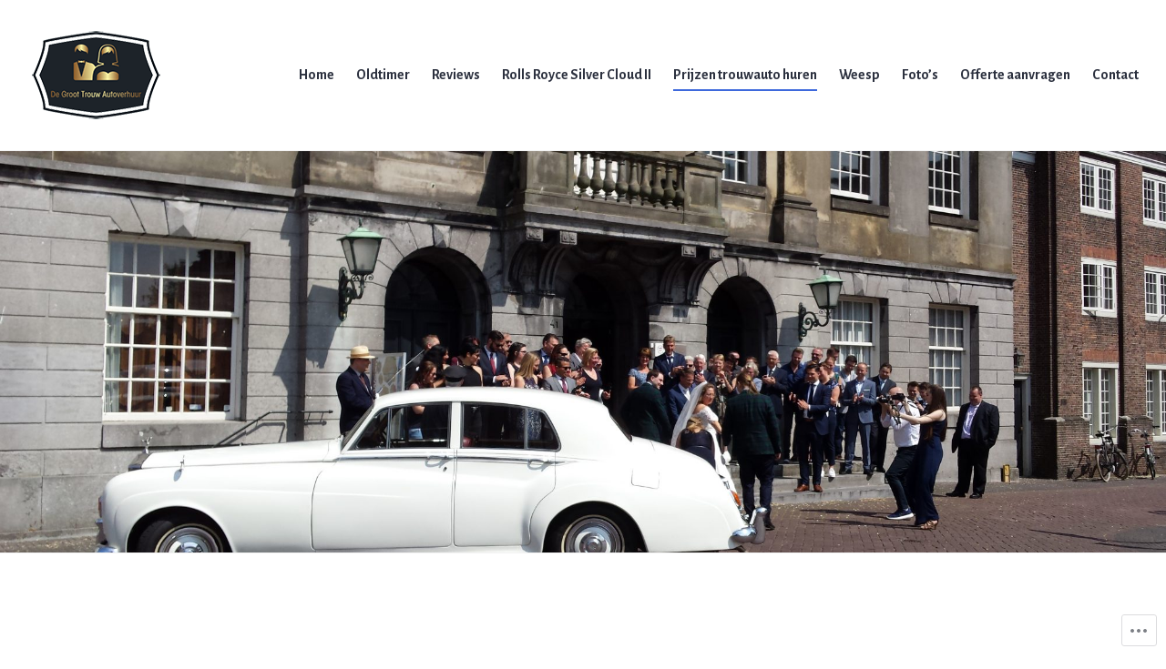

--- FILE ---
content_type: text/html; charset=UTF-8
request_url: https://degroottrouwautoverhuur.com/rolls-royce-trouwauto-huren-prijzen/
body_size: 18918
content:
<!DOCTYPE html>
<html lang="nl">
<head>
<meta charset="UTF-8">
<meta name="viewport" content="width=device-width, initial-scale=1">
<link rel="profile" href="http://gmpg.org/xfn/11">
<link rel="pingback" href="https://degroottrouwautoverhuur.com/xmlrpc.php">

<title>Prijzen trouwauto huren &#8211; de Groot Trouwauto verhuur</title>
<script type="text/javascript">
  WebFontConfig = {"google":{"families":["Ubuntu:r:latin,latin-ext","Alegreya+Sans:r,i,b,bi:latin,latin-ext"]},"api_url":"https:\/\/fonts-api.wp.com\/css"};
  (function() {
    var wf = document.createElement('script');
    wf.src = '/wp-content/plugins/custom-fonts/js/webfont.js';
    wf.type = 'text/javascript';
    wf.async = 'true';
    var s = document.getElementsByTagName('script')[0];
    s.parentNode.insertBefore(wf, s);
	})();
</script><style id="jetpack-custom-fonts-css">.wf-active body, .wf-active button, .wf-active input, .wf-active select, .wf-active textarea{font-family:"Alegreya Sans",sans-serif}.wf-active .author-title{font-family:"Alegreya Sans",sans-serif}.wf-active .comment-reply-title small{font-family:"Alegreya Sans",sans-serif}.wf-active .site-title, .wf-active h1, .wf-active h2:not(.author-title), .wf-active h3, .wf-active h4, .wf-active h5, .wf-active h6{font-family:"Ubuntu",sans-serif;font-weight:400;font-style:normal}.wf-active .entry-title, .wf-active .post-type-archive-jetpack-testimonial .page-title, .wf-active h1{font-size:28px;font-size:1.75rem;font-style:normal;font-weight:400}.wf-active .comment-reply-title, .wf-active .comments-title, .wf-active h2:not(.author-title){font-size:22.4px;font-size:1.4rem;font-style:normal;font-weight:400}.wf-active .page-title, .wf-active .widget-title, .wf-active .widgettitle, .wf-active h3{font-size:17.5px;font-size:1.09375rem;font-style:normal;font-weight:400}.wf-active .site-title, .wf-active h4{font-size:14px;font-size:0.875rem;font-style:normal;font-weight:400}.wf-active h5{font-size:11.2px;font-size:0.7rem;font-style:normal;font-weight:400}.wf-active h6{font-size:9.1px;font-size:0.56875rem;font-style:normal;font-weight:400}.wf-active .post-navigation .post-title{font-family:"Ubuntu",sans-serif;font-size:17.5px;font-size:1.09375rem;font-weight:400;font-style:normal}.wf-active .author-name{font-family:"Ubuntu",sans-serif;font-size:17.5px;font-size:1.09375rem;font-weight:400;font-style:normal}.wf-active .no-comments{font-family:"Ubuntu",sans-serif;font-size:22.4px;font-size:1.4rem;font-weight:400;font-style:normal}@media screen and (min-width: 768px){.wf-active .entry-title, .wf-active .post-type-archive-jetpack-testimonial .page-title, .wf-active h1{font-size:34.3px;font-size:2.14375rem;font-style:normal;font-weight:400}}@media screen and (min-width: 768px){.wf-active .widget-small h1{font-size:28px;font-size:1.75rem;font-style:normal;font-weight:400}}@media screen and (min-width: 768px){.wf-active .comment-reply-title, .wf-active .comments-title, .wf-active h2:not(.author-title){font-size:28px;font-size:1.75rem;font-style:normal;font-weight:400}}@media screen and (min-width: 768px){.wf-active .widget-small h2{font-size:22.4px;font-size:1.4rem;font-style:normal;font-weight:400}}@media screen and (min-width: 768px){.wf-active .page-title, .wf-active .widgettitle, .wf-active .widget-title, .wf-active h3{font-size:22.4px;font-size:1.4rem;font-style:normal;font-weight:400}}@media screen and (min-width: 768px){.wf-active .widget-small h3, .wf-active .widget-small .widgettitle, .wf-active .widget-small .widget-title{font-size:17.5px;font-size:1.09375rem;font-style:normal;font-weight:400}}@media screen and (min-width: 768px){.wf-active .site-title, .wf-active h4{font-size:17.5px;font-size:1.09375rem;font-style:normal;font-weight:400}}@media screen and (min-width: 768px){.wf-active .widget-small h4{font-size:14px;font-size:0.875rem;font-style:normal;font-weight:400}}@media screen and (min-width: 768px){.wf-active h5{font-size:14px;font-size:0.875rem;font-style:normal;font-weight:400}}@media screen and (min-width: 768px){.wf-active .widget-small h5{font-size:11.2px;font-size:0.7rem;font-style:normal;font-weight:400}}@media screen and (min-width: 768px){.wf-active h6{font-size:11.2px;font-size:0.7rem;font-style:normal;font-weight:400}}@media screen and (min-width: 768px){.wf-active .widget-small h6{font-size:9.1px;font-size:0.56875rem;font-style:normal;font-weight:400}}@media screen and (min-width: 768px){.wf-active .post-navigation .post-title{font-size:22.4px;font-size:1.4rem;font-style:normal;font-weight:400}}@media screen and (min-width: 768px){.wf-active .no-comments{font-size:28px;font-size:1.75rem;font-style:normal;font-weight:400}}.wf-active #comments #respond h3{font-size:22.4px;font-size:1.4rem;font-style:normal;font-weight:400}.wf-active .aboutme_widget #am_name{font-size:17.5px;font-size:1.09375rem;font-style:normal;font-weight:400}.wf-active .aboutme_widget #am_headline{font-size:14px;font-size:0.875rem;font-style:normal;font-weight:400}@media screen and (min-width: 768px){.wf-active #comments #respond h3{font-size:28px;font-size:1.75rem;font-style:normal;font-weight:400}}@media screen and (min-width: 768px){.wf-active .aboutme_widget #am_name{font-size:22.4px;font-size:1.4rem;font-style:normal;font-weight:400}}@media screen and (min-width: 768px){.wf-active .widget-small.aboutme_widget #am_name{font-size:17.5px;font-size:1.09375rem;font-style:normal;font-weight:400}}@media screen and (min-width: 768px){.wf-active .aboutme_widget #am_headline{font-size:17.5px;font-size:1.09375rem;font-style:normal;font-weight:400}}@media screen and (min-width: 768px){.wf-active .widget-small.aboutme_widget #am_headline{font-size:14px;font-size:0.875rem;font-style:normal;font-weight:400}}</style>
<meta name='robots' content='max-image-preview:large' />

<!-- Async WordPress.com Remote Login -->
<script id="wpcom_remote_login_js">
var wpcom_remote_login_extra_auth = '';
function wpcom_remote_login_remove_dom_node_id( element_id ) {
	var dom_node = document.getElementById( element_id );
	if ( dom_node ) { dom_node.parentNode.removeChild( dom_node ); }
}
function wpcom_remote_login_remove_dom_node_classes( class_name ) {
	var dom_nodes = document.querySelectorAll( '.' + class_name );
	for ( var i = 0; i < dom_nodes.length; i++ ) {
		dom_nodes[ i ].parentNode.removeChild( dom_nodes[ i ] );
	}
}
function wpcom_remote_login_final_cleanup() {
	wpcom_remote_login_remove_dom_node_classes( "wpcom_remote_login_msg" );
	wpcom_remote_login_remove_dom_node_id( "wpcom_remote_login_key" );
	wpcom_remote_login_remove_dom_node_id( "wpcom_remote_login_validate" );
	wpcom_remote_login_remove_dom_node_id( "wpcom_remote_login_js" );
	wpcom_remote_login_remove_dom_node_id( "wpcom_request_access_iframe" );
	wpcom_remote_login_remove_dom_node_id( "wpcom_request_access_styles" );
}

// Watch for messages back from the remote login
window.addEventListener( "message", function( e ) {
	if ( e.origin === "https://r-login.wordpress.com" ) {
		var data = {};
		try {
			data = JSON.parse( e.data );
		} catch( e ) {
			wpcom_remote_login_final_cleanup();
			return;
		}

		if ( data.msg === 'LOGIN' ) {
			// Clean up the login check iframe
			wpcom_remote_login_remove_dom_node_id( "wpcom_remote_login_key" );

			var id_regex = new RegExp( /^[0-9]+$/ );
			var token_regex = new RegExp( /^.*|.*|.*$/ );
			if (
				token_regex.test( data.token )
				&& id_regex.test( data.wpcomid )
			) {
				// We have everything we need to ask for a login
				var script = document.createElement( "script" );
				script.setAttribute( "id", "wpcom_remote_login_validate" );
				script.src = '/remote-login.php?wpcom_remote_login=validate'
					+ '&wpcomid=' + data.wpcomid
					+ '&token=' + encodeURIComponent( data.token )
					+ '&host=' + window.location.protocol
					+ '//' + window.location.hostname
					+ '&postid=34'
					+ '&is_singular=';
				document.body.appendChild( script );
			}

			return;
		}

		// Safari ITP, not logged in, so redirect
		if ( data.msg === 'LOGIN-REDIRECT' ) {
			window.location = 'https://wordpress.com/log-in?redirect_to=' + window.location.href;
			return;
		}

		// Safari ITP, storage access failed, remove the request
		if ( data.msg === 'LOGIN-REMOVE' ) {
			var css_zap = 'html { -webkit-transition: margin-top 1s; transition: margin-top 1s; } /* 9001 */ html { margin-top: 0 !important; } * html body { margin-top: 0 !important; } @media screen and ( max-width: 782px ) { html { margin-top: 0 !important; } * html body { margin-top: 0 !important; } }';
			var style_zap = document.createElement( 'style' );
			style_zap.type = 'text/css';
			style_zap.appendChild( document.createTextNode( css_zap ) );
			document.body.appendChild( style_zap );

			var e = document.getElementById( 'wpcom_request_access_iframe' );
			e.parentNode.removeChild( e );

			document.cookie = 'wordpress_com_login_access=denied; path=/; max-age=31536000';

			return;
		}

		// Safari ITP
		if ( data.msg === 'REQUEST_ACCESS' ) {
			console.log( 'request access: safari' );

			// Check ITP iframe enable/disable knob
			if ( wpcom_remote_login_extra_auth !== 'safari_itp_iframe' ) {
				return;
			}

			// If we are in a "private window" there is no ITP.
			var private_window = false;
			try {
				var opendb = window.openDatabase( null, null, null, null );
			} catch( e ) {
				private_window = true;
			}

			if ( private_window ) {
				console.log( 'private window' );
				return;
			}

			var iframe = document.createElement( 'iframe' );
			iframe.id = 'wpcom_request_access_iframe';
			iframe.setAttribute( 'scrolling', 'no' );
			iframe.setAttribute( 'sandbox', 'allow-storage-access-by-user-activation allow-scripts allow-same-origin allow-top-navigation-by-user-activation' );
			iframe.src = 'https://r-login.wordpress.com/remote-login.php?wpcom_remote_login=request_access&origin=' + encodeURIComponent( data.origin ) + '&wpcomid=' + encodeURIComponent( data.wpcomid );

			var css = 'html { -webkit-transition: margin-top 1s; transition: margin-top 1s; } /* 9001 */ html { margin-top: 46px !important; } * html body { margin-top: 46px !important; } @media screen and ( max-width: 660px ) { html { margin-top: 71px !important; } * html body { margin-top: 71px !important; } #wpcom_request_access_iframe { display: block; height: 71px !important; } } #wpcom_request_access_iframe { border: 0px; height: 46px; position: fixed; top: 0; left: 0; width: 100%; min-width: 100%; z-index: 99999; background: #23282d; } ';

			var style = document.createElement( 'style' );
			style.type = 'text/css';
			style.id = 'wpcom_request_access_styles';
			style.appendChild( document.createTextNode( css ) );
			document.body.appendChild( style );

			document.body.appendChild( iframe );
		}

		if ( data.msg === 'DONE' ) {
			wpcom_remote_login_final_cleanup();
		}
	}
}, false );

// Inject the remote login iframe after the page has had a chance to load
// more critical resources
window.addEventListener( "DOMContentLoaded", function( e ) {
	var iframe = document.createElement( "iframe" );
	iframe.style.display = "none";
	iframe.setAttribute( "scrolling", "no" );
	iframe.setAttribute( "id", "wpcom_remote_login_key" );
	iframe.src = "https://r-login.wordpress.com/remote-login.php"
		+ "?wpcom_remote_login=key"
		+ "&origin=aHR0cHM6Ly9kZWdyb290dHJvdXdhdXRvdmVyaHV1ci5jb20%3D"
		+ "&wpcomid=124116254"
		+ "&time=" + Math.floor( Date.now() / 1000 );
	document.body.appendChild( iframe );
}, false );
</script>
<link rel='dns-prefetch' href='//s0.wp.com' />
<link rel='dns-prefetch' href='//wordpress.com' />
<link rel='dns-prefetch' href='//fonts-api.wp.com' />
<link rel="alternate" type="application/rss+xml" title="de Groot Trouwauto verhuur &raquo; Feed" href="https://degroottrouwautoverhuur.com/feed/" />
<link rel="alternate" type="application/rss+xml" title="de Groot Trouwauto verhuur &raquo; Reactiesfeed" href="https://degroottrouwautoverhuur.com/comments/feed/" />
	<script type="text/javascript">
		/* <![CDATA[ */
		function addLoadEvent(func) {
			var oldonload = window.onload;
			if (typeof window.onload != 'function') {
				window.onload = func;
			} else {
				window.onload = function () {
					oldonload();
					func();
				}
			}
		}
		/* ]]> */
	</script>
	<link crossorigin='anonymous' rel='stylesheet' id='all-css-0-1' href='/wp-content/mu-plugins/likes/jetpack-likes.css?m=1743883414i&cssminify=yes' type='text/css' media='all' />
<style id='wp-emoji-styles-inline-css'>

	img.wp-smiley, img.emoji {
		display: inline !important;
		border: none !important;
		box-shadow: none !important;
		height: 1em !important;
		width: 1em !important;
		margin: 0 0.07em !important;
		vertical-align: -0.1em !important;
		background: none !important;
		padding: 0 !important;
	}
/*# sourceURL=wp-emoji-styles-inline-css */
</style>
<link crossorigin='anonymous' rel='stylesheet' id='all-css-2-1' href='/wp-content/plugins/gutenberg-core/v22.2.0/build/styles/block-library/style.css?m=1764855221i&cssminify=yes' type='text/css' media='all' />
<style id='wp-block-library-inline-css'>
.has-text-align-justify {
	text-align:justify;
}
.has-text-align-justify{text-align:justify;}

/*# sourceURL=wp-block-library-inline-css */
</style><style id='wp-block-paragraph-inline-css'>
.is-small-text{font-size:.875em}.is-regular-text{font-size:1em}.is-large-text{font-size:2.25em}.is-larger-text{font-size:3em}.has-drop-cap:not(:focus):first-letter{float:left;font-size:8.4em;font-style:normal;font-weight:100;line-height:.68;margin:.05em .1em 0 0;text-transform:uppercase}body.rtl .has-drop-cap:not(:focus):first-letter{float:none;margin-left:.1em}p.has-drop-cap.has-background{overflow:hidden}:root :where(p.has-background){padding:1.25em 2.375em}:where(p.has-text-color:not(.has-link-color)) a{color:inherit}p.has-text-align-left[style*="writing-mode:vertical-lr"],p.has-text-align-right[style*="writing-mode:vertical-rl"]{rotate:180deg}
/*# sourceURL=/wp-content/plugins/gutenberg-core/v22.2.0/build/styles/block-library/paragraph/style.css */
</style>
<style id='global-styles-inline-css'>
:root{--wp--preset--aspect-ratio--square: 1;--wp--preset--aspect-ratio--4-3: 4/3;--wp--preset--aspect-ratio--3-4: 3/4;--wp--preset--aspect-ratio--3-2: 3/2;--wp--preset--aspect-ratio--2-3: 2/3;--wp--preset--aspect-ratio--16-9: 16/9;--wp--preset--aspect-ratio--9-16: 9/16;--wp--preset--color--black: #000000;--wp--preset--color--cyan-bluish-gray: #abb8c3;--wp--preset--color--white: #fff;--wp--preset--color--pale-pink: #f78da7;--wp--preset--color--vivid-red: #cf2e2e;--wp--preset--color--luminous-vivid-orange: #ff6900;--wp--preset--color--luminous-vivid-amber: #fcb900;--wp--preset--color--light-green-cyan: #7bdcb5;--wp--preset--color--vivid-green-cyan: #00d084;--wp--preset--color--pale-cyan-blue: #8ed1fc;--wp--preset--color--vivid-cyan-blue: #0693e3;--wp--preset--color--vivid-purple: #9b51e0;--wp--preset--color--blue: #3e69dc;--wp--preset--color--dark-gray: #2c313f;--wp--preset--color--medium-gray: #73757D;--wp--preset--color--light-gray: #f3f3f3;--wp--preset--gradient--vivid-cyan-blue-to-vivid-purple: linear-gradient(135deg,rgb(6,147,227) 0%,rgb(155,81,224) 100%);--wp--preset--gradient--light-green-cyan-to-vivid-green-cyan: linear-gradient(135deg,rgb(122,220,180) 0%,rgb(0,208,130) 100%);--wp--preset--gradient--luminous-vivid-amber-to-luminous-vivid-orange: linear-gradient(135deg,rgb(252,185,0) 0%,rgb(255,105,0) 100%);--wp--preset--gradient--luminous-vivid-orange-to-vivid-red: linear-gradient(135deg,rgb(255,105,0) 0%,rgb(207,46,46) 100%);--wp--preset--gradient--very-light-gray-to-cyan-bluish-gray: linear-gradient(135deg,rgb(238,238,238) 0%,rgb(169,184,195) 100%);--wp--preset--gradient--cool-to-warm-spectrum: linear-gradient(135deg,rgb(74,234,220) 0%,rgb(151,120,209) 20%,rgb(207,42,186) 40%,rgb(238,44,130) 60%,rgb(251,105,98) 80%,rgb(254,248,76) 100%);--wp--preset--gradient--blush-light-purple: linear-gradient(135deg,rgb(255,206,236) 0%,rgb(152,150,240) 100%);--wp--preset--gradient--blush-bordeaux: linear-gradient(135deg,rgb(254,205,165) 0%,rgb(254,45,45) 50%,rgb(107,0,62) 100%);--wp--preset--gradient--luminous-dusk: linear-gradient(135deg,rgb(255,203,112) 0%,rgb(199,81,192) 50%,rgb(65,88,208) 100%);--wp--preset--gradient--pale-ocean: linear-gradient(135deg,rgb(255,245,203) 0%,rgb(182,227,212) 50%,rgb(51,167,181) 100%);--wp--preset--gradient--electric-grass: linear-gradient(135deg,rgb(202,248,128) 0%,rgb(113,206,126) 100%);--wp--preset--gradient--midnight: linear-gradient(135deg,rgb(2,3,129) 0%,rgb(40,116,252) 100%);--wp--preset--font-size--small: 13px;--wp--preset--font-size--medium: 20px;--wp--preset--font-size--large: 36px;--wp--preset--font-size--x-large: 42px;--wp--preset--font-family--albert-sans: 'Albert Sans', sans-serif;--wp--preset--font-family--alegreya: Alegreya, serif;--wp--preset--font-family--arvo: Arvo, serif;--wp--preset--font-family--bodoni-moda: 'Bodoni Moda', serif;--wp--preset--font-family--bricolage-grotesque: 'Bricolage Grotesque', sans-serif;--wp--preset--font-family--cabin: Cabin, sans-serif;--wp--preset--font-family--chivo: Chivo, sans-serif;--wp--preset--font-family--commissioner: Commissioner, sans-serif;--wp--preset--font-family--cormorant: Cormorant, serif;--wp--preset--font-family--courier-prime: 'Courier Prime', monospace;--wp--preset--font-family--crimson-pro: 'Crimson Pro', serif;--wp--preset--font-family--dm-mono: 'DM Mono', monospace;--wp--preset--font-family--dm-sans: 'DM Sans', sans-serif;--wp--preset--font-family--dm-serif-display: 'DM Serif Display', serif;--wp--preset--font-family--domine: Domine, serif;--wp--preset--font-family--eb-garamond: 'EB Garamond', serif;--wp--preset--font-family--epilogue: Epilogue, sans-serif;--wp--preset--font-family--fahkwang: Fahkwang, sans-serif;--wp--preset--font-family--figtree: Figtree, sans-serif;--wp--preset--font-family--fira-sans: 'Fira Sans', sans-serif;--wp--preset--font-family--fjalla-one: 'Fjalla One', sans-serif;--wp--preset--font-family--fraunces: Fraunces, serif;--wp--preset--font-family--gabarito: Gabarito, system-ui;--wp--preset--font-family--ibm-plex-mono: 'IBM Plex Mono', monospace;--wp--preset--font-family--ibm-plex-sans: 'IBM Plex Sans', sans-serif;--wp--preset--font-family--ibarra-real-nova: 'Ibarra Real Nova', serif;--wp--preset--font-family--instrument-serif: 'Instrument Serif', serif;--wp--preset--font-family--inter: Inter, sans-serif;--wp--preset--font-family--josefin-sans: 'Josefin Sans', sans-serif;--wp--preset--font-family--jost: Jost, sans-serif;--wp--preset--font-family--libre-baskerville: 'Libre Baskerville', serif;--wp--preset--font-family--libre-franklin: 'Libre Franklin', sans-serif;--wp--preset--font-family--literata: Literata, serif;--wp--preset--font-family--lora: Lora, serif;--wp--preset--font-family--merriweather: Merriweather, serif;--wp--preset--font-family--montserrat: Montserrat, sans-serif;--wp--preset--font-family--newsreader: Newsreader, serif;--wp--preset--font-family--noto-sans-mono: 'Noto Sans Mono', sans-serif;--wp--preset--font-family--nunito: Nunito, sans-serif;--wp--preset--font-family--open-sans: 'Open Sans', sans-serif;--wp--preset--font-family--overpass: Overpass, sans-serif;--wp--preset--font-family--pt-serif: 'PT Serif', serif;--wp--preset--font-family--petrona: Petrona, serif;--wp--preset--font-family--piazzolla: Piazzolla, serif;--wp--preset--font-family--playfair-display: 'Playfair Display', serif;--wp--preset--font-family--plus-jakarta-sans: 'Plus Jakarta Sans', sans-serif;--wp--preset--font-family--poppins: Poppins, sans-serif;--wp--preset--font-family--raleway: Raleway, sans-serif;--wp--preset--font-family--roboto: Roboto, sans-serif;--wp--preset--font-family--roboto-slab: 'Roboto Slab', serif;--wp--preset--font-family--rubik: Rubik, sans-serif;--wp--preset--font-family--rufina: Rufina, serif;--wp--preset--font-family--sora: Sora, sans-serif;--wp--preset--font-family--source-sans-3: 'Source Sans 3', sans-serif;--wp--preset--font-family--source-serif-4: 'Source Serif 4', serif;--wp--preset--font-family--space-mono: 'Space Mono', monospace;--wp--preset--font-family--syne: Syne, sans-serif;--wp--preset--font-family--texturina: Texturina, serif;--wp--preset--font-family--urbanist: Urbanist, sans-serif;--wp--preset--font-family--work-sans: 'Work Sans', sans-serif;--wp--preset--spacing--20: 0.44rem;--wp--preset--spacing--30: 0.67rem;--wp--preset--spacing--40: 1rem;--wp--preset--spacing--50: 1.5rem;--wp--preset--spacing--60: 2.25rem;--wp--preset--spacing--70: 3.38rem;--wp--preset--spacing--80: 5.06rem;--wp--preset--shadow--natural: 6px 6px 9px rgba(0, 0, 0, 0.2);--wp--preset--shadow--deep: 12px 12px 50px rgba(0, 0, 0, 0.4);--wp--preset--shadow--sharp: 6px 6px 0px rgba(0, 0, 0, 0.2);--wp--preset--shadow--outlined: 6px 6px 0px -3px rgb(255, 255, 255), 6px 6px rgb(0, 0, 0);--wp--preset--shadow--crisp: 6px 6px 0px rgb(0, 0, 0);}:where(.is-layout-flex){gap: 0.5em;}:where(.is-layout-grid){gap: 0.5em;}body .is-layout-flex{display: flex;}.is-layout-flex{flex-wrap: wrap;align-items: center;}.is-layout-flex > :is(*, div){margin: 0;}body .is-layout-grid{display: grid;}.is-layout-grid > :is(*, div){margin: 0;}:where(.wp-block-columns.is-layout-flex){gap: 2em;}:where(.wp-block-columns.is-layout-grid){gap: 2em;}:where(.wp-block-post-template.is-layout-flex){gap: 1.25em;}:where(.wp-block-post-template.is-layout-grid){gap: 1.25em;}.has-black-color{color: var(--wp--preset--color--black) !important;}.has-cyan-bluish-gray-color{color: var(--wp--preset--color--cyan-bluish-gray) !important;}.has-white-color{color: var(--wp--preset--color--white) !important;}.has-pale-pink-color{color: var(--wp--preset--color--pale-pink) !important;}.has-vivid-red-color{color: var(--wp--preset--color--vivid-red) !important;}.has-luminous-vivid-orange-color{color: var(--wp--preset--color--luminous-vivid-orange) !important;}.has-luminous-vivid-amber-color{color: var(--wp--preset--color--luminous-vivid-amber) !important;}.has-light-green-cyan-color{color: var(--wp--preset--color--light-green-cyan) !important;}.has-vivid-green-cyan-color{color: var(--wp--preset--color--vivid-green-cyan) !important;}.has-pale-cyan-blue-color{color: var(--wp--preset--color--pale-cyan-blue) !important;}.has-vivid-cyan-blue-color{color: var(--wp--preset--color--vivid-cyan-blue) !important;}.has-vivid-purple-color{color: var(--wp--preset--color--vivid-purple) !important;}.has-black-background-color{background-color: var(--wp--preset--color--black) !important;}.has-cyan-bluish-gray-background-color{background-color: var(--wp--preset--color--cyan-bluish-gray) !important;}.has-white-background-color{background-color: var(--wp--preset--color--white) !important;}.has-pale-pink-background-color{background-color: var(--wp--preset--color--pale-pink) !important;}.has-vivid-red-background-color{background-color: var(--wp--preset--color--vivid-red) !important;}.has-luminous-vivid-orange-background-color{background-color: var(--wp--preset--color--luminous-vivid-orange) !important;}.has-luminous-vivid-amber-background-color{background-color: var(--wp--preset--color--luminous-vivid-amber) !important;}.has-light-green-cyan-background-color{background-color: var(--wp--preset--color--light-green-cyan) !important;}.has-vivid-green-cyan-background-color{background-color: var(--wp--preset--color--vivid-green-cyan) !important;}.has-pale-cyan-blue-background-color{background-color: var(--wp--preset--color--pale-cyan-blue) !important;}.has-vivid-cyan-blue-background-color{background-color: var(--wp--preset--color--vivid-cyan-blue) !important;}.has-vivid-purple-background-color{background-color: var(--wp--preset--color--vivid-purple) !important;}.has-black-border-color{border-color: var(--wp--preset--color--black) !important;}.has-cyan-bluish-gray-border-color{border-color: var(--wp--preset--color--cyan-bluish-gray) !important;}.has-white-border-color{border-color: var(--wp--preset--color--white) !important;}.has-pale-pink-border-color{border-color: var(--wp--preset--color--pale-pink) !important;}.has-vivid-red-border-color{border-color: var(--wp--preset--color--vivid-red) !important;}.has-luminous-vivid-orange-border-color{border-color: var(--wp--preset--color--luminous-vivid-orange) !important;}.has-luminous-vivid-amber-border-color{border-color: var(--wp--preset--color--luminous-vivid-amber) !important;}.has-light-green-cyan-border-color{border-color: var(--wp--preset--color--light-green-cyan) !important;}.has-vivid-green-cyan-border-color{border-color: var(--wp--preset--color--vivid-green-cyan) !important;}.has-pale-cyan-blue-border-color{border-color: var(--wp--preset--color--pale-cyan-blue) !important;}.has-vivid-cyan-blue-border-color{border-color: var(--wp--preset--color--vivid-cyan-blue) !important;}.has-vivid-purple-border-color{border-color: var(--wp--preset--color--vivid-purple) !important;}.has-vivid-cyan-blue-to-vivid-purple-gradient-background{background: var(--wp--preset--gradient--vivid-cyan-blue-to-vivid-purple) !important;}.has-light-green-cyan-to-vivid-green-cyan-gradient-background{background: var(--wp--preset--gradient--light-green-cyan-to-vivid-green-cyan) !important;}.has-luminous-vivid-amber-to-luminous-vivid-orange-gradient-background{background: var(--wp--preset--gradient--luminous-vivid-amber-to-luminous-vivid-orange) !important;}.has-luminous-vivid-orange-to-vivid-red-gradient-background{background: var(--wp--preset--gradient--luminous-vivid-orange-to-vivid-red) !important;}.has-very-light-gray-to-cyan-bluish-gray-gradient-background{background: var(--wp--preset--gradient--very-light-gray-to-cyan-bluish-gray) !important;}.has-cool-to-warm-spectrum-gradient-background{background: var(--wp--preset--gradient--cool-to-warm-spectrum) !important;}.has-blush-light-purple-gradient-background{background: var(--wp--preset--gradient--blush-light-purple) !important;}.has-blush-bordeaux-gradient-background{background: var(--wp--preset--gradient--blush-bordeaux) !important;}.has-luminous-dusk-gradient-background{background: var(--wp--preset--gradient--luminous-dusk) !important;}.has-pale-ocean-gradient-background{background: var(--wp--preset--gradient--pale-ocean) !important;}.has-electric-grass-gradient-background{background: var(--wp--preset--gradient--electric-grass) !important;}.has-midnight-gradient-background{background: var(--wp--preset--gradient--midnight) !important;}.has-small-font-size{font-size: var(--wp--preset--font-size--small) !important;}.has-medium-font-size{font-size: var(--wp--preset--font-size--medium) !important;}.has-large-font-size{font-size: var(--wp--preset--font-size--large) !important;}.has-x-large-font-size{font-size: var(--wp--preset--font-size--x-large) !important;}.has-albert-sans-font-family{font-family: var(--wp--preset--font-family--albert-sans) !important;}.has-alegreya-font-family{font-family: var(--wp--preset--font-family--alegreya) !important;}.has-arvo-font-family{font-family: var(--wp--preset--font-family--arvo) !important;}.has-bodoni-moda-font-family{font-family: var(--wp--preset--font-family--bodoni-moda) !important;}.has-bricolage-grotesque-font-family{font-family: var(--wp--preset--font-family--bricolage-grotesque) !important;}.has-cabin-font-family{font-family: var(--wp--preset--font-family--cabin) !important;}.has-chivo-font-family{font-family: var(--wp--preset--font-family--chivo) !important;}.has-commissioner-font-family{font-family: var(--wp--preset--font-family--commissioner) !important;}.has-cormorant-font-family{font-family: var(--wp--preset--font-family--cormorant) !important;}.has-courier-prime-font-family{font-family: var(--wp--preset--font-family--courier-prime) !important;}.has-crimson-pro-font-family{font-family: var(--wp--preset--font-family--crimson-pro) !important;}.has-dm-mono-font-family{font-family: var(--wp--preset--font-family--dm-mono) !important;}.has-dm-sans-font-family{font-family: var(--wp--preset--font-family--dm-sans) !important;}.has-dm-serif-display-font-family{font-family: var(--wp--preset--font-family--dm-serif-display) !important;}.has-domine-font-family{font-family: var(--wp--preset--font-family--domine) !important;}.has-eb-garamond-font-family{font-family: var(--wp--preset--font-family--eb-garamond) !important;}.has-epilogue-font-family{font-family: var(--wp--preset--font-family--epilogue) !important;}.has-fahkwang-font-family{font-family: var(--wp--preset--font-family--fahkwang) !important;}.has-figtree-font-family{font-family: var(--wp--preset--font-family--figtree) !important;}.has-fira-sans-font-family{font-family: var(--wp--preset--font-family--fira-sans) !important;}.has-fjalla-one-font-family{font-family: var(--wp--preset--font-family--fjalla-one) !important;}.has-fraunces-font-family{font-family: var(--wp--preset--font-family--fraunces) !important;}.has-gabarito-font-family{font-family: var(--wp--preset--font-family--gabarito) !important;}.has-ibm-plex-mono-font-family{font-family: var(--wp--preset--font-family--ibm-plex-mono) !important;}.has-ibm-plex-sans-font-family{font-family: var(--wp--preset--font-family--ibm-plex-sans) !important;}.has-ibarra-real-nova-font-family{font-family: var(--wp--preset--font-family--ibarra-real-nova) !important;}.has-instrument-serif-font-family{font-family: var(--wp--preset--font-family--instrument-serif) !important;}.has-inter-font-family{font-family: var(--wp--preset--font-family--inter) !important;}.has-josefin-sans-font-family{font-family: var(--wp--preset--font-family--josefin-sans) !important;}.has-jost-font-family{font-family: var(--wp--preset--font-family--jost) !important;}.has-libre-baskerville-font-family{font-family: var(--wp--preset--font-family--libre-baskerville) !important;}.has-libre-franklin-font-family{font-family: var(--wp--preset--font-family--libre-franklin) !important;}.has-literata-font-family{font-family: var(--wp--preset--font-family--literata) !important;}.has-lora-font-family{font-family: var(--wp--preset--font-family--lora) !important;}.has-merriweather-font-family{font-family: var(--wp--preset--font-family--merriweather) !important;}.has-montserrat-font-family{font-family: var(--wp--preset--font-family--montserrat) !important;}.has-newsreader-font-family{font-family: var(--wp--preset--font-family--newsreader) !important;}.has-noto-sans-mono-font-family{font-family: var(--wp--preset--font-family--noto-sans-mono) !important;}.has-nunito-font-family{font-family: var(--wp--preset--font-family--nunito) !important;}.has-open-sans-font-family{font-family: var(--wp--preset--font-family--open-sans) !important;}.has-overpass-font-family{font-family: var(--wp--preset--font-family--overpass) !important;}.has-pt-serif-font-family{font-family: var(--wp--preset--font-family--pt-serif) !important;}.has-petrona-font-family{font-family: var(--wp--preset--font-family--petrona) !important;}.has-piazzolla-font-family{font-family: var(--wp--preset--font-family--piazzolla) !important;}.has-playfair-display-font-family{font-family: var(--wp--preset--font-family--playfair-display) !important;}.has-plus-jakarta-sans-font-family{font-family: var(--wp--preset--font-family--plus-jakarta-sans) !important;}.has-poppins-font-family{font-family: var(--wp--preset--font-family--poppins) !important;}.has-raleway-font-family{font-family: var(--wp--preset--font-family--raleway) !important;}.has-roboto-font-family{font-family: var(--wp--preset--font-family--roboto) !important;}.has-roboto-slab-font-family{font-family: var(--wp--preset--font-family--roboto-slab) !important;}.has-rubik-font-family{font-family: var(--wp--preset--font-family--rubik) !important;}.has-rufina-font-family{font-family: var(--wp--preset--font-family--rufina) !important;}.has-sora-font-family{font-family: var(--wp--preset--font-family--sora) !important;}.has-source-sans-3-font-family{font-family: var(--wp--preset--font-family--source-sans-3) !important;}.has-source-serif-4-font-family{font-family: var(--wp--preset--font-family--source-serif-4) !important;}.has-space-mono-font-family{font-family: var(--wp--preset--font-family--space-mono) !important;}.has-syne-font-family{font-family: var(--wp--preset--font-family--syne) !important;}.has-texturina-font-family{font-family: var(--wp--preset--font-family--texturina) !important;}.has-urbanist-font-family{font-family: var(--wp--preset--font-family--urbanist) !important;}.has-work-sans-font-family{font-family: var(--wp--preset--font-family--work-sans) !important;}
/*# sourceURL=global-styles-inline-css */
</style>

<style id='classic-theme-styles-inline-css'>
/*! This file is auto-generated */
.wp-block-button__link{color:#fff;background-color:#32373c;border-radius:9999px;box-shadow:none;text-decoration:none;padding:calc(.667em + 2px) calc(1.333em + 2px);font-size:1.125em}.wp-block-file__button{background:#32373c;color:#fff;text-decoration:none}
/*# sourceURL=/wp-includes/css/classic-themes.min.css */
</style>
<link crossorigin='anonymous' rel='stylesheet' id='all-css-4-1' href='/_static/??-eJx9jdEOgjAMRX/I0oAYeDF+ioHRYGHdFjok/r0jGjTG8NLcNvec4hLAeBfJRQx27tkpGt9ab0bFIsvrLAdlCZZgontWYscatwZofFjKjOoBv0Qyw8c1UbpLaOLaEOq4IUuSanvYEhIDbRsmUoU0hWeBeEug7r+TVQ2WR0qb/lxeKKPzkROtW9hzDhRDY8b3juK9wys7gz05ml6ev3GVXuScV6djUZdVXg5P2Q+IQw==&cssminify=yes' type='text/css' media='all' />
<link rel='stylesheet' id='shoreditch-fonts-css' href='https://fonts-api.wp.com/css?family=Poppins%3A400%2C700%7CLato%3A400%2C700%2C400italic%2C700italic%7CInconsolata%3A400%2C700&#038;subset=latin%2Clatin-ext' media='all' />
<link crossorigin='anonymous' rel='stylesheet' id='all-css-6-1' href='/_static/??-eJyNkN1uwzAIhV9oDKWqsuxi2qNUDqWJG9tYBq/a28/N/iJNancHnPOJA3jJQJKMk6HNHFkx1xF1lsJHbzSj2nvgR1J9wLve5sIxCC36T8An+lwAl0wS/1CxQg518knxzJYdLdBGq/dLwCiSvsXDG6ejFHTVJDozTz8YBafqCdYcMHPIXFBLWy/kXYDIqW7rW1EKtyOnVk7rxb/tLWhigfYaZ77l3TZwCs6XK/oaX7qnfT/snoeuP38AEtWaxA==&cssminify=yes' type='text/css' media='all' />
<style id='shoreditch-style-inline-css'>
.tags-links, .byline { clip: rect(1px, 1px, 1px, 1px); height: 1px; position: absolute; overflow: hidden; width: 1px; }
/*# sourceURL=shoreditch-style-inline-css */
</style>
<link crossorigin='anonymous' rel='stylesheet' id='print-css-7-1' href='/wp-content/mu-plugins/global-print/global-print.css?m=1465851035i&cssminify=yes' type='text/css' media='print' />
<style id='jetpack-global-styles-frontend-style-inline-css'>
:root { --font-headings: unset; --font-base: unset; --font-headings-default: -apple-system,BlinkMacSystemFont,"Segoe UI",Roboto,Oxygen-Sans,Ubuntu,Cantarell,"Helvetica Neue",sans-serif; --font-base-default: -apple-system,BlinkMacSystemFont,"Segoe UI",Roboto,Oxygen-Sans,Ubuntu,Cantarell,"Helvetica Neue",sans-serif;}
/*# sourceURL=jetpack-global-styles-frontend-style-inline-css */
</style>
<link crossorigin='anonymous' rel='stylesheet' id='all-css-10-1' href='/_static/??-eJyNjcEKwjAQRH/IuFRT6kX8FNkmS5K6yQY3Qfx7bfEiXrwM82B4A49qnJRGpUHupnIPqSgs1Cq624chi6zhO5OCRryTR++fW00l7J3qDv43XVNxoOISsmEJol/wY2uR8vs3WggsM/I6uOTzMI3Hw8lOg11eUT1JKA==&cssminify=yes' type='text/css' media='all' />
<script type="text/javascript" id="wpcom-actionbar-placeholder-js-extra">
/* <![CDATA[ */
var actionbardata = {"siteID":"124116254","postID":"34","siteURL":"https://degroottrouwautoverhuur.com","xhrURL":"https://degroottrouwautoverhuur.com/wp-admin/admin-ajax.php","nonce":"bf8850f560","isLoggedIn":"","statusMessage":"","subsEmailDefault":"instantly","proxyScriptUrl":"https://s0.wp.com/wp-content/js/wpcom-proxy-request.js?m=1513050504i&amp;ver=20211021","shortlink":"https://wp.me/P8oMj4-y","i18n":{"followedText":"Nieuwe berichten van deze site verschijnen nu in je \u003Ca href=\"https://wordpress.com/reader\"\u003EReader\u003C/a\u003E","foldBar":"Deze balk inklappen","unfoldBar":"Deze balk uitbreiden","shortLinkCopied":"Shortlink gekopieerd naar klembord."}};
//# sourceURL=wpcom-actionbar-placeholder-js-extra
/* ]]> */
</script>
<script type="text/javascript" id="jetpack-mu-wpcom-settings-js-before">
/* <![CDATA[ */
var JETPACK_MU_WPCOM_SETTINGS = {"assetsUrl":"https://s0.wp.com/wp-content/mu-plugins/jetpack-mu-wpcom-plugin/moon/jetpack_vendor/automattic/jetpack-mu-wpcom/src/build/"};
//# sourceURL=jetpack-mu-wpcom-settings-js-before
/* ]]> */
</script>
<script crossorigin='anonymous' type='text/javascript'  src='/_static/??-eJzTLy/QTc7PK0nNK9HPKtYvyinRLSjKr6jUyyrW0QfKZeYl55SmpBaDJLMKS1OLKqGUXm5mHkFFurmZ6UWJJalQxfa5tobmRgamxgZmFpZZACbyLJI='></script>
<script type="text/javascript" id="rlt-proxy-js-after">
/* <![CDATA[ */
	rltInitialize( {"token":null,"iframeOrigins":["https:\/\/widgets.wp.com"]} );
//# sourceURL=rlt-proxy-js-after
/* ]]> */
</script>
<link rel="EditURI" type="application/rsd+xml" title="RSD" href="https://degroottrouwautoverhuurcom.wordpress.com/xmlrpc.php?rsd" />
<meta name="generator" content="WordPress.com" />
<link rel="canonical" href="https://degroottrouwautoverhuur.com/rolls-royce-trouwauto-huren-prijzen/" />
<link rel='shortlink' href='https://wp.me/P8oMj4-y' />
<link rel="alternate" type="application/json+oembed" href="https://public-api.wordpress.com/oembed/?format=json&amp;url=https%3A%2F%2Fdegroottrouwautoverhuur.com%2Frolls-royce-trouwauto-huren-prijzen%2F&amp;for=wpcom-auto-discovery" /><link rel="alternate" type="application/xml+oembed" href="https://public-api.wordpress.com/oembed/?format=xml&amp;url=https%3A%2F%2Fdegroottrouwautoverhuur.com%2Frolls-royce-trouwauto-huren-prijzen%2F&amp;for=wpcom-auto-discovery" />
<!-- Jetpack Open Graph Tags -->
<meta property="og:type" content="article" />
<meta property="og:title" content="Prijzen trouwauto huren" />
<meta property="og:url" content="https://degroottrouwautoverhuur.com/rolls-royce-trouwauto-huren-prijzen/" />
<meta property="og:description" content="De Rolls Royce Silver cloud II wordt voor bruiloften verhuurd voor een minimum prijs van € 350,&#8211; inclusief BTW." />
<meta property="article:published_time" content="2017-02-17T20:58:27+00:00" />
<meta property="article:modified_time" content="2023-08-22T08:13:48+00:00" />
<meta property="og:site_name" content="de Groot Trouwauto verhuur" />
<meta property="og:image" content="https://i0.wp.com/degroottrouwautoverhuur.com/wp-content/uploads/2017/02/rolls-royce-1.jpg?fit=1200%2C798&#038;ssl=1" />
<meta property="og:image:width" content="1200" />
<meta property="og:image:height" content="798" />
<meta property="og:image:alt" content="" />
<meta property="og:locale" content="nl_NL" />
<meta property="article:publisher" content="https://www.facebook.com/WordPresscom" />
<meta name="twitter:text:title" content="Prijzen trouwauto huren" />
<meta name="twitter:image" content="https://i0.wp.com/degroottrouwautoverhuur.com/wp-content/uploads/2017/02/rolls-royce-1.jpg?fit=1200%2C798&#038;ssl=1&#038;w=640" />
<meta name="twitter:card" content="summary_large_image" />

<!-- End Jetpack Open Graph Tags -->
<link rel="search" type="application/opensearchdescription+xml" href="https://degroottrouwautoverhuur.com/osd.xml" title="de Groot Trouwauto verhuur" />
<link rel="search" type="application/opensearchdescription+xml" href="https://s1.wp.com/opensearch.xml" title="WordPress.com" />
<meta name="description" content="De Rolls Royce Silver cloud II wordt voor bruiloften verhuurd voor een minimum prijs van € 350,-- inclusief BTW." />
	<style type="text/css">
			.site-title,
		.site-description {
			position: absolute;
			clip: rect(1px, 1px, 1px, 1px);
		}
		</style>
	<style type="text/css" id="custom-colors-css">.main-navigation ul ul,
		.site .tiled-gallery-caption,
		.site-header,
		body { background-color: #ffffff;}
.button,
		.button.minimal:focus,
		.button.minimal:hover,
		.button:focus,
		.button:hover,
		.featured-content .hentry.has-post-thumbnail .button,
		.featured-content .hentry.has-post-thumbnail .button.minimal:focus,
		.featured-content .hentry.has-post-thumbnail .button.minimal:hover,
		.main-navigation .button a,
		.main-navigation .button a:focus,
		.main-navigation .button a:hover,
		.main-navigation .button.minimal a:focus,
		.main-navigation .button.minimal a:hover,
		.page-template-panel-page .hentry.has-post-thumbnail .button,
		.page-template-panel-page .hentry.has-post-thumbnail .button.minimal:focus,
		.page-template-panel-page .hentry.has-post-thumbnail .button.minimal:hover,
		.site-main #infinite-handle span button,
		.site-main #infinite-handle span button:focus,
		.site-main #infinite-handle span button:hover,
		button,
		input[type="button"],
		input[type="reset"],
		input[type="submit"],
		ins,
		mark,
		.milestone-widget .milestone-header { color: #ffffff;}
.comment-navigation a:focus,
		.comment-navigation a:hover,
		.comment-navigation:before,
		.main-navigation .button:before,
		.page-links > span,
		.page-links a,
		.post-navigation a:focus,
		.post-navigation a:hover,
		.posts-navigation a:focus,
		.posts-navigation a:hover,
		.posts-navigation:before,
		.site .jetpack-social-navigation a:focus,
		.site .jetpack-social-navigation a:hover,
		.site .jetpack_widget_social_icons a:focus,
		.site .jetpack_widget_social_icons a:hover,
		.site .widget_wpcom_social_media_icons_widget a:focus,
		.site .widget_wpcom_social_media_icons_widget a:hover,
		.widget_calendar tbody a,
		.widget_tag_cloud .tagcloud a,
		code,
		hr,
		input[type="color"],
		input[type="date"],
		input[type="datetime"],
		input[type="datetime-local"],
		input[type="email"],
		input[type="month"],
		input[type="number"],
		input[type="password"],
		input[type="range"],
		input[type="search"],
		input[type="tel"],
		input[type="text"],
		input[type="time"],
		input[type="url"],
		input[type="week"],
		kbd,
		select,
		textarea,
		tt,
		var,
		.widget_tag_cloud > div a,
		.wp_widget_tag_cloud > div a { background-color: #F2F2F2;}
.comment-navigation,
		.entry-author,
		.jetpack_subscription_widget .success,
		.jetpack_subscription_widget form,
		.post-navigation a,
		.posts-navigation,
		.site .jetpack-social-navigation a,
		.site .jetpack-testimonial,
		.site .testimonial-entry,
		.site .jetpack_widget_social_icons a,
		.site .widget_wpcom_social_media_icons_widget a,
		.site .wp-playlist,
		fieldset,
		pre,
		table,
		td,
		th,
		.milestone-widget .milestone-countdown,
		.milestone-widget .milestone-message,
		.widget.top_rated .pd_top_rated_holder_posts > p,
		.widget.top_rated ul,
		.widget_blog_subscription .success,
		.widget_blog_subscription form { border-color: #F2F2F2;}
.comment-list > li,
		.featured-content,
		.header-image,
		.hentry,
		.page-header,
		.post-navigation,
		.sd-like.jetpack-likes-widget-wrapper,
		.sd-sharing-enabled:not(#jp-post-flair),
		.site .wp-playlist-item,
		.site-header,
		.widget_archive ul,
		.widget_categories ul,
		.widget_goodreads div[class^="gr_custom_each_container"]:last-of-type,
		.widget_links ul,
		.widget_meta ul,
		.widget_nav_menu ul,
		.widget_pages ul,
		.widget_recent_comments ul,
		.widget_recent_entries ul,
		.widget_rss ul,
		.widget_rss_links p:last-of-type,
		.widget_rss_links ul,
		.widget_top-posts ul,
		.wp-caption .wp-caption-text,
		div#jp-relatedposts,
		.hentry .wpcom-reblog-snapshot .reblogger-note,
		.widget_authors ul,
		.widget_jp_blogs_i_follow ol,
		.widget_top-clicks ul,
		.widget_top-posts ul,
		.widget_upcoming_events_widget ul { border-bottom-color: #F2F2F2;}
#infinite-handle,
		.comment-navigation + .comment-respond,
		.comments-area,
		.comments-wrapper + .comment-respond,
		.featured-content .flex-control-paging,
		.infinite-wrap,
		.sd-rating + .sd-sharing-enabled:not(#jp-post-flair),
		.site-footer,
		.site-main .infinite-loader,
		.widget-footer-bottom-area,
		.widget_archive li,
		.widget_categories li,
		.widget_goodreads div[class^="gr_custom_each_container"],
		.widget_links li,
		.widget_meta li,
		.widget_nav_menu li,
		.widget_pages li,
		.widget_recent_comments li,
		.widget_recent_entries li,
		.widget_rss li,
		.widget_rss_links li,
		.widget_rss_links p,
		.widget_top-posts li,
		#comments .comments-wrapper + #respond,
		.widget_authors li,
		.widget_jp_blogs_i_follow li,
		.widget_top-clicks li,
		.widget_top-posts li,
		.widget_upcoming_events_widget li { border-top-color: #F2F2F2;}
.comment-metadata .edit-link:before,
		.entry-footer > span:not(:last-child):after,
		.main-navigation ul,
		.sep,
		#comments #comment-form-share-text-padder,
		#comments #respond #comment-form-comment,
		#comments #respond .comment-form-fields div.comment-form-input { color: #F2F2F2;}
.widget-footer-top-area select option { color: #FFFFFF;}
.author-title,
		.page-title span,
		.post-navigation .meta-nav,
		.site .jetpack-social-navigation a,
		.site .tiled-gallery-caption,
		.site-info a,
		body,
		input,
		select,
		textarea,
		#comments #comment-form-share-text-padder textarea,
		#comments #respond #comment-form-comment textarea,
		#comments #respond #comment-form-identity #comment-form-nascar p,
		#comments #respond #comment-form-load-service p,
		#comments #respond .comment-form-fields div.comment-form-input input,
		#comments #respond .comment-form-fields label,
		#comments #respond .comment-form-fields label span.nopublish,
		#comments #respond .comment-form-fields label span.required,
		#comments #respond .comment-form-fields p.comment-form-log-out,
		#comments #respond .comment-form-fields p.comment-form-posting-as,
		#comments #respond form *,
		#comments #respond p.comment-subscription-form label { color: #7A7C84;}
:-moz-placeholder { color: #7A7C84;}
::-moz-placeholder { color: #7A7C84;}
:-ms-input-placeholder { color: #7A7C84;}
::-webkit-input-placeholder { color: #7A7C84;}
::input-placeholder { color: #7A7C84;}
.back-top,
		.button:focus,
		.button:hover,
		.search-form .search-submit:focus:before,
		.search-form .search-submit:hover:before,
		.site-main #infinite-handle span button:focus,
		.site-main #infinite-handle span button:hover,
		button:focus,
		button:hover,
		input[type="button"]:focus,
		input[type="button"]:hover,
		input[type="reset"]:focus,
		input[type="reset"]:hover,
		input[type="submit"]:focus,
		input[type="submit"]:hover { background-color: #2C313F;}
.site-content-wrapper .widget-area { border-top-color: #2C313F;}
.author-name,
		.entry-header,
		.main-navigation a,
		.no-comments,
		.site .testimonial-entry-title,
		.site .jetpack_widget_social_icons a,
		.site .widget_wpcom_social_media_icons_widget a,
		.site .wp-playlist-light .wp-playlist-caption,
		.site-title,
		.site-title a:focus,
		.site-title a:hover,
		.widget_akismet_widget .a-stats,
		.widget_goodreads div[class^="gr_custom_title"] a,
		.widget_goodreads div[class^=gr_custom_container] a,
		a,
		blockquote cite,
		h1,
		h2,
		h3,
		h4,
		h5,
		h6,
		label,
		.widget_flickr #flickr_badge_uber_wrapper td a:last-child { color: #2C313F;}
.button,
		.button.minimal:focus,
		.button.minimal:hover,
		.featured-content .flex-control-paging .flex-active,
		.featured-content .flex-control-paging a:hover,
		.featured-content .hentry.has-post-thumbnail .button,
		.featured-content .hentry.has-post-thumbnail .button.minimal:focus,
		.featured-content .hentry.has-post-thumbnail .button.minimal:hover,
		.main-navigation .button.minimal a:focus,
		.page-template-panel-page .hentry.has-post-thumbnail .button,
		.page-template-panel-page .hentry.has-post-thumbnail .button.minimal:focus,
		.page-template-panel-page .hentry.has-post-thumbnail .button.minimal:hover,
		.search-form .search-submit:before,
		.site-main #infinite-handle span button,
		button,
		input[type="button"],
		input[type="reset"],
		input[type="submit"],
		ins,
		mark,
		.milestone-widget .milestone-header { background-color: #3E69DC;}
.featured-content .flex-control-paging a,
		.main-navigation .primary-menu .current-menu-item > a,
		.main-navigation .primary-menu .current_page_ancestor > a,
		.main-navigation .primary-menu .current_page_item > a,
		blockquote,
		#comments #respond #comment-form-comment.active,
		#comments #respond .comment-form-fields div.comment-form-input.active { border-color: #3E69DC;}
.button.minimal,
		.comment-metadata a:focus,
		.comment-metadata a:hover,
		.comment-navigation .nav-next a:after,
		.comment-navigation .nav-previous a:before,
		.comment-reply-link:after,
		.entry-footer a:focus,
		.entry-footer a:hover,
		.entry-header a:focus,
		.entry-header a:hover,
		.infinite-loader .spinner div,
		.main-navigation .button.minimal a,
		.main-navigation .menu-item-has-children > a:after,
		.main-navigation a:focus,
		.main-navigation a:hover,
		.post-navigation a:focus .post-title,
		.post-navigation a:hover .post-title,
		.posts-navigation .nav-next a:after,
		.posts-navigation .nav-previous a:before,
		.site .jetpack-social-navigation a:focus,
		.site .jetpack-social-navigation a:hover,
		.site .jetpack_widget_social_icons a:focus,
		.site .jetpack_widget_social_icons a:hover,
		.site .widget_wpcom_social_media_icons_widget a:focus,
		.site .widget_wpcom_social_media_icons_widget a:hover,
		.site .wp-playlist-light a.wp-playlist-caption:focus,
		.site .wp-playlist-light a.wp-playlist-caption:hover,
		.site-info a:focus,
		.site-info a:hover,
		.site-title a,
		.widget_akismet_widget .a-stats a:focus,
		.widget_akismet_widget .a-stats a:hover,
		.widget_goodreads div[class^="gr_custom_title"] a:focus,
		.widget_goodreads div[class^="gr_custom_title"] a:hover,
		.widget_goodreads div[class^=gr_custom_container] a:focus,
		.widget_goodreads div[class^=gr_custom_container] a:hover,
		a:focus,
		a:hover,
		#comments #respond .comment-form-service a:focus,
		#comments #respond .comment-form-service a:hover,
		#comments #respond .form-submit,
		.widget_flickr #flickr_badge_uber_wrapper td a:last-child:focus,
		.widget_flickr #flickr_badge_uber_wrapper td a:last-child:hover { color: #3E69DC;}
input[type="color"]:focus,
		input[type="date"]:focus,
		input[type="datetime"]:focus,
		input[type="datetime-local"]:focus,
		input[type="email"]:focus,
		input[type="month"]:focus,
		input[type="number"]:focus,
		input[type="password"]:focus,
		input[type="range"]:focus,
		input[type="search"]:focus,
		input[type="tel"]:focus,
		input[type="text"]:focus,
		input[type="time"]:focus,
		input[type="url"]:focus,
		input[type="week"]:focus,
		select:focus,
		textarea:focus { outline-color: #3E69DC;}
.featured-content .hentry.has-post-thumbnail .button:focus,
		.featured-content .hentry.has-post-thumbnail .button:hover,
		.page-template-panel-page .hentry.has-post-thumbnail .button:focus,
		.page-template-panel-page .hentry.has-post-thumbnail .button:hover { color: #3E69DC;}
#infinite-footer,
		.widget-footer-top-area { background-color: #3e69dc;}
.widget-footer-top-area .button,
		.widget-footer-top-area .button.minimal:focus,
		.widget-footer-top-area .button.minimal:hover,
		.widget-footer-top-area .milestone-widget .milestone-header,
		.widget-footer-top-area button,
		.widget-footer-top-area input[type="button"],
		.widget-footer-top-area input[type="reset"],
		.widget-footer-top-area input[type="submit"] { color: #3e69dc;}
.widget-footer-top-area .button,
		.widget-footer-top-area .button.minimal:focus,
		.widget-footer-top-area .button.minimal:hover,
		.widget-footer-top-area .search-form .search-submit:before,
		.widget-footer-top-area button,
		.widget-footer-top-area input[type="button"],
		.widget-footer-top-area input[type="reset"],
		.widget-footer-top-area input[type="submit"],
		.widget-footer-top-area .milestone-widget .milestone-header { background-color: #FFFFFF;}
.widget-footer-top-area .milestone-widget .milestone-countdown,
		.widget-footer-top-area .milestone-widget .milestone-message { border-color: #FFFFFF;}
#infinite-footer .blog-credits,
		#infinite-footer .blog-credits a,
		#infinite-footer .blog-credits a:hover,
		#infinite-footer .blog-info a,
		#infinite-footer .blog-info a:hover,
		.widget-footer-top-area,
		.widget-footer-top-area .button:focus,
		.widget-footer-top-area .button:hover,
		.widget-footer-top-area .button.minimal,
		.widget-footer-top-area .testimonial-entry-title,
		.widget-footer-top-area .widget_akismet_widget .a-stats a:focus,
		.widget-footer-top-area .widget_akismet_widget .a-stats a:hover,
		.widget-footer-top-area .widget_goodreads div[class^="gr_custom_title"] a:focus,
		.widget-footer-top-area .widget_goodreads div[class^="gr_custom_title"] a:hover,
		.widget-footer-top-area .widget_goodreads div[class^=gr_custom_container] a:focus,
		.widget-footer-top-area .widget_goodreads div[class^=gr_custom_container] a:hover,
		.widget-footer-top-area .jetpack_widget_social_icons a:focus,
		.widget-footer-top-area .jetpack_widget_social_icons a:hover,
		.widget-footer-top-area .widget_wpcom_social_media_icons_widget a:focus,
		.widget-footer-top-area .widget_wpcom_social_media_icons_widget a:hover,
		.widget-footer-top-area .wp-playlist-light a.wp-playlist-caption:focus,
		.widget-footer-top-area .wp-playlist-light a.wp-playlist-caption:hover,
		.widget-footer-top-area button:focus,
		.widget-footer-top-area input[type="button"]:focus,
		.widget-footer-top-area input[type="reset"]:focus,
		.widget-footer-top-area input[type="submit"]:focus,
		.widget-footer-top-area button:hover,
		.widget-footer-top-area input[type="button"]:hover,
		.widget-footer-top-area input[type="reset"]:hover,
		.widget-footer-top-area input[type="submit"]:hover,
		.widget-footer-top-area input,
		.widget-footer-top-area label,
		.widget-footer-top-area select,
		.widget-footer-top-area textarea,
		.widget-footer-top-area .widget_flickr #flickr_badge_uber_wrapper td a:last-child:focus,
		.widget-footer-top-area .widget_flickr #flickr_badge_uber_wrapper td a:last-child:hover { color: #FFFFFF;}
.widget-footer-top-area :-moz-placeholder { color: #FFFFFF;}
.widget-footer-top-area :-ms-input-placeholder { color: #FFFFFF;}
.widget-footer-top-area ::-moz-placeholder { color: #FFFFFF;}
.widget-footer-top-area ::-webkit-input-placeholder { color: #FFFFFF;}
.widget-footer-top-area ::input-placeholder { color: #FFFFFF;}
.widget-footer-top-area input[type="color"]:focus,
		.widget-footer-top-area input[type="date"]:focus,
		.widget-footer-top-area input[type="datetime"]:focus,
		.widget-footer-top-area input[type="datetime-local"]:focus,
		.widget-footer-top-area input[type="email"]:focus,
		.widget-footer-top-area input[type="month"]:focus,
		.widget-footer-top-area input[type="number"]:focus,
		.widget-footer-top-area input[type="password"]:focus,
		.widget-footer-top-area input[type="range"]:focus,
		.widget-footer-top-area input[type="search"]:focus,
		.widget-footer-top-area input[type="tel"]:focus,
		.widget-footer-top-area input[type="text"]:focus,
		.widget-footer-top-area input[type="time"]:focus,
		.widget-footer-top-area input[type="url"]:focus,
		.widget-footer-top-area input[type="week"]:focus,
		.widget-footer-top-area select:focus,
		.widget-footer-top-area textarea:focus { outline-color: #FFFFFF;}
.widget-footer-top-area .testimonial-entry,
		.widget-footer-top-area .widget.top_rated .pd_top_rated_holder_posts > p,
		.widget-footer-top-area .widget.top_rated ul { border-color: #DDE3F7;}
.widget-footer-top-area .wp-caption .wp-caption-text { border-bottom-color: #DDE3F7;}
.widget-footer-top-area .widget_akismet_widget .a-stats,
		.widget-footer-top-area .widget_goodreads div[class^="gr_custom_title"] a,
		.widget-footer-top-area .widget_goodreads div[class^=gr_custom_container] a,
		.widget-footer-top-area .jetpack_widget_social_icons a,
		.widget-footer-top-area .widget_wpcom_social_media_icons_widget a,
		.widget-footer-top-area .wp-playlist-light .wp-playlist-caption,
		.widget-footer-top-area a,
		.widget-footer-top-area .widget_flickr #flickr_badge_uber_wrapper td a:last-child { color: #DDE3F7;}
.widget-footer-top-area .search-form .search-submit:focus:before,
		.widget-footer-top-area .search-form .search-submit:hover:before { background-color: #A8BAEA;}
.widget-footer-top-area .button:focus,
		.widget-footer-top-area .button:hover,
		.widget-footer-top-area .widget_tag_cloud .tagcloud a,
		.widget-footer-top-area .jetpack_widget_social_icons a:focus,
		.widget-footer-top-area .jetpack_widget_social_icons a:hover,
		.widget-footer-top-area .widget_wpcom_social_media_icons_widget a:focus,
		.widget-footer-top-area .widget_wpcom_social_media_icons_widget a:hover,
		.widget-footer-top-area button:focus,
		.widget-footer-top-area input[type="button"]:focus,
		.widget-footer-top-area input[type="reset"]:focus,
		.widget-footer-top-area input[type="submit"]:focus,
		.widget-footer-top-area button:hover,
		.widget-footer-top-area input[type="button"]:hover,
		.widget-footer-top-area input[type="reset"]:hover,
		.widget-footer-top-area input[type="submit"]:hover,
		.widget-footer-top-area input[type="color"],
		.widget-footer-top-area input[type="date"],
		.widget-footer-top-area input[type="datetime"],
		.widget-footer-top-area input[type="datetime-local"],
		.widget-footer-top-area input[type="email"],
		.widget-footer-top-area input[type="month"],
		.widget-footer-top-area input[type="number"],
		.widget-footer-top-area input[type="password"],
		.widget-footer-top-area input[type="range"],
		.widget-footer-top-area input[type="search"],
		.widget-footer-top-area input[type="tel"],
		.widget-footer-top-area input[type="text"],
		.widget-footer-top-area input[type="time"],
		.widget-footer-top-area input[type="url"],
		.widget-footer-top-area input[type="week"],
		.widget-footer-top-area select,
		.widget-footer-top-area textarea,
		.widget-footer-top-area code,
		.widget-footer-top-area kbd,
		.widget-footer-top-area tt,
		.widget-footer-top-area var,
		.widget-footer-top-area .widget_tag_cloud > div a,
		.widget-footer-top-area .wp_widget_tag_cloud > div a { background-color: #5C7FDF;}
.widget-footer-top-area pre,
		.widget-footer-top-area .jetpack_subscription_widget .success,
		.widget-footer-top-area .jetpack_subscription_widget form,
		.widget-footer-top-area .widget_rss_links li,
		.widget-footer-top-area .jetpack_widget_social_icons a,
		.widget-footer-top-area .widget_wpcom_social_media_icons_widget a,
		.widget-footer-top-area .wp-playlist,
		.widget-footer-top-area .widget_blog_subscription .success,
		.widget-footer-top-area .widget_blog_subscription form { border-color: #5C7FDF;}
.widget-footer-top-area .widget_archive ul,
		.widget-footer-top-area .widget_categories ul,
		.widget-footer-top-area .widget_goodreads div[class^="gr_custom_each_container"]:last-of-type,
		.widget-footer-top-area .widget_links ul,
		.widget-footer-top-area .widget_meta ul,
		.widget-footer-top-area .widget_nav_menu ul,
		.widget-footer-top-area .widget_pages ul,
		.widget-footer-top-area .widget_recent_comments ul,
		.widget-footer-top-area .widget_recent_entries ul,
		.widget-footer-top-area .widget_rss ul,
		.widget-footer-top-area .widget_rss_links p:last-of-type,
		.widget-footer-top-area .widget_rss_links ul,
		.widget-footer-top-area .widget_top-posts ul,
		.widget-footer-top-area .wp-playlist-item,
		.widget-footer-top-area .widget_authors ul,
		.widget-footer-top-area .widget_jp_blogs_i_follow ol,
		.widget-footer-top-area .widget_top-clicks ul,
		.widget-footer-top-area .widget_top-posts ul,
		.widget-footer-top-area .widget_upcoming_events_widget ul { border-bottom-color: #5C7FDF;}
.widget-footer-top-area .widget_archive li,
		.widget-footer-top-area .widget_categories li,
		.widget-footer-top-area .widget_goodreads div[class^="gr_custom_each_container"],
		.widget-footer-top-area .widget_links li,
		.widget-footer-top-area .widget_meta li,
		.widget-footer-top-area .widget_nav_menu li,
		.widget-footer-top-area .widget_pages li,
		.widget-footer-top-area .widget_recent_comments li,
		.widget-footer-top-area .widget_recent_entries li,
		.widget-footer-top-area .widget_rss li,
		.widget-footer-top-area .widget_rss_links p,
		.widget-footer-top-area .widget_top-posts li,
		.widget-footer-top-area .widget_authors li,
		.widget-footer-top-area .widget_jp_blogs_i_follow li,
		.widget-footer-top-area .widget_top-clicks li,
		.widget-footer-top-area .widget_top-posts li,
		.widget-footer-top-area .widget_upcoming_events_widget li { border-top-color: #5C7FDF;}
</style>
<link rel="icon" href="https://degroottrouwautoverhuur.com/wp-content/uploads/2020/01/cropped-de-groot-trouwauto-verhuur-3.png?w=32" sizes="32x32" />
<link rel="icon" href="https://degroottrouwautoverhuur.com/wp-content/uploads/2020/01/cropped-de-groot-trouwauto-verhuur-3.png?w=192" sizes="192x192" />
<link rel="apple-touch-icon" href="https://degroottrouwautoverhuur.com/wp-content/uploads/2020/01/cropped-de-groot-trouwauto-verhuur-3.png?w=180" />
<meta name="msapplication-TileImage" content="https://degroottrouwautoverhuur.com/wp-content/uploads/2020/01/cropped-de-groot-trouwauto-verhuur-3.png?w=270" />
</head>

<body class="wp-singular page-template page-template-full-width-page page-template-full-width-page-php page page-id-34 custom-background wp-custom-logo wp-embed-responsive wp-theme-pubshoreditch customizer-styles-applied sticky-header no-sidebar jetpack-reblog-enabled tags-hidden author-hidden custom-colors">
<div id="page" class="site">
	<a class="skip-link screen-reader-text" href="#content">Spring naar inhoud</a>

	<header id="masthead" class="site-header" role="banner">
		<div class="site-header-wrapper">
			<div class="site-branding">
				<a href="https://degroottrouwautoverhuur.com/" class="custom-logo-link" rel="home"><img width="150" height="105" src="https://degroottrouwautoverhuur.com/wp-content/uploads/2020/01/de-groot-trouwauto-verhuur-3.png" class="custom-logo" alt="de Groot Trouwauto verhuur" decoding="async" data-attachment-id="273" data-permalink="https://degroottrouwautoverhuur.com/de-groot-trouwauto-verhuur-2/" data-orig-file="https://degroottrouwautoverhuur.com/wp-content/uploads/2020/01/de-groot-trouwauto-verhuur-3.png" data-orig-size="150,105" data-comments-opened="1" data-image-meta="{&quot;aperture&quot;:&quot;0&quot;,&quot;credit&quot;:&quot;&quot;,&quot;camera&quot;:&quot;&quot;,&quot;caption&quot;:&quot;&quot;,&quot;created_timestamp&quot;:&quot;0&quot;,&quot;copyright&quot;:&quot;&quot;,&quot;focal_length&quot;:&quot;0&quot;,&quot;iso&quot;:&quot;0&quot;,&quot;shutter_speed&quot;:&quot;0&quot;,&quot;title&quot;:&quot;&quot;,&quot;orientation&quot;:&quot;0&quot;}" data-image-title="De-Groot-Trouwauto-Verhuur" data-image-description="" data-image-caption="" data-medium-file="https://degroottrouwautoverhuur.com/wp-content/uploads/2020/01/de-groot-trouwauto-verhuur-3.png?w=150" data-large-file="https://degroottrouwautoverhuur.com/wp-content/uploads/2020/01/de-groot-trouwauto-verhuur-3.png?w=150" /></a>
									<p class="site-title"><a href="https://degroottrouwautoverhuur.com/" rel="home">de Groot Trouwauto verhuur</a></p>
								<p class="site-description">vestiging Weesp</p>
			</div><!-- .site-branding -->

							<button id="menu-toggle" class="menu-toggle">Menu</button>
				<div id="site-menu" class="site-menu">
					<nav id="site-navigation" class="main-navigation" role="navigation" aria-label="Primair menu">
						<div class="menu-menu-2-container"><ul id="menu-menu-2" class="primary-menu"><li id="menu-item-68" class="menu-item menu-item-type-custom menu-item-object-custom menu-item-home menu-item-68"><a href="https://degroottrouwautoverhuur.com/">Home</a></li>
<li id="menu-item-70" class="menu-item menu-item-type-post_type menu-item-object-page menu-item-70"><a href="https://degroottrouwautoverhuur.com/oldtimer/">Oldtimer</a></li>
<li id="menu-item-2480" class="menu-item menu-item-type-post_type menu-item-object-page menu-item-2480"><a href="https://degroottrouwautoverhuur.com/reviews/">Reviews</a></li>
<li id="menu-item-71" class="menu-item menu-item-type-post_type menu-item-object-page menu-item-71"><a href="https://degroottrouwautoverhuur.com/rolls-royce-silver-cloud-ii-huren/">Rolls Royce Silver Cloud II</a></li>
<li id="menu-item-72" class="menu-item menu-item-type-post_type menu-item-object-page current-menu-item page_item page-item-34 current_page_item menu-item-72"><a href="https://degroottrouwautoverhuur.com/rolls-royce-trouwauto-huren-prijzen/" aria-current="page">Prijzen trouwauto huren</a></li>
<li id="menu-item-73" class="menu-item menu-item-type-post_type menu-item-object-page menu-item-73"><a href="https://degroottrouwautoverhuur.com/weesp/">Weesp</a></li>
<li id="menu-item-101" class="menu-item menu-item-type-post_type menu-item-object-page menu-item-101"><a href="https://degroottrouwautoverhuur.com/fotos-2/">Foto&#8217;s</a></li>
<li id="menu-item-90" class="menu-item menu-item-type-post_type menu-item-object-page menu-item-90"><a href="https://degroottrouwautoverhuur.com/offerte-aanvragen/">Offerte aanvragen</a></li>
<li id="menu-item-74" class="menu-item menu-item-type-post_type menu-item-object-page menu-item-74"><a href="https://degroottrouwautoverhuur.com/contact/">Contact</a></li>
</ul></div>					</nav><!-- .main-navigation -->
				</div><!-- .site-menu -->
								</div><!-- .site-header-wrapper -->
	</header><!-- #masthead -->

	<div id="content" class="site-content">
					<div class="header-image">
				<a href="https://degroottrouwautoverhuur.com/" rel="home">
					<img src="https://degroottrouwautoverhuur.com/wp-content/uploads/2017/05/cropped-20170511_143432.jpg" width="2000" height="605" alt="">
				</a>
			</div><!-- .header-image -->
		
	
	<div id="primary" class="content-area">
		<main id="main" class="site-main" role="main">

			
<article id="post-34" class="post-34 page type-page status-publish hentry">
	<div class="hentry-wrapper">
					<header class="entry-header" >
				<div class="entry-header-wrapper">
					<h1 class="entry-title">Prijzen trouwauto huren</h1>				</div><!-- .entry-header-wrapper -->
			</header><!-- .entry-header -->
		
		<div class="entry-content">
			
<p class="has-dark-gray-color has-text-color">De Rolls Royce Silver cloud II wordt voor bruiloften verhuurd voor een minimum prijs van €400,&#8211; inclusief BTW.</p>



<p class="has-dark-gray-color has-text-color">Hiervoor is de auto met chauffeur voor&nbsp; maximaal 4 uur beschikbaar vanaf het wegrijden uit Weesp tot terugkomst in Weesp.<br>
De prijs is inclusief kilometerkosten en BTW.</p>



<p class="has-dark-gray-color has-text-color">Voor elk uur of gedeelte van een uur dat de auto langer wordt gebruikt dan 4 uur geld een meerprijs van<br> € 75,&#8211;/uur inclusief BTW en kilometer kosten.</p>



<p class="has-dark-gray-color has-text-color">Voor VIP vervoer en andere gelegenheden kunt u een offerte aanvragen.</p>



<p class="has-dark-gray-color has-text-color">Wanneer u de contact pagina invult kunnen wij u een gepaste offerte toesturen.</p>
<div id="jp-post-flair" class="sharedaddy sd-like-enabled sd-sharing-enabled"><div class='sharedaddy sd-block sd-like jetpack-likes-widget-wrapper jetpack-likes-widget-unloaded' id='like-post-wrapper-124116254-34-6968ca18a8eea' data-src='//widgets.wp.com/likes/index.html?ver=20260115#blog_id=124116254&amp;post_id=34&amp;origin=degroottrouwautoverhuurcom.wordpress.com&amp;obj_id=124116254-34-6968ca18a8eea&amp;domain=degroottrouwautoverhuur.com' data-name='like-post-frame-124116254-34-6968ca18a8eea' data-title='Vind-ik-leuk of reblog'><div class='likes-widget-placeholder post-likes-widget-placeholder' style='height: 55px;'><span class='button'><span>Vind-ik-leuk</span></span> <span class='loading'>Aan het laden...</span></div><span class='sd-text-color'></span><a class='sd-link-color'></a></div></div>		</div><!-- .entry-content -->

			</div><!-- .hentry-wrapper -->
</article><!-- #post-## -->

		</main><!-- #main -->
	</div><!-- #primary -->


<aside id="tertiary" class="widget-area widget-footer" role="complementary">
		<div class="widget-footer-area widget-footer-top-area column-1">
		<div class="widget-area-wrapper">
					</div><!-- .widget-area-wrapper-area -->
	</div><!-- .widget-footer-full-width -->
	
	</aside><!-- #tertiary -->

	</div><!-- #content -->

	<footer id="colophon" class="site-footer" role="contentinfo">
		<div class="site-footer-wrapper">
						<nav class="jetpack-social-navigation jetpack-social-navigation-genericons" aria-label="Socialelinksmenu">
				<div class="menu-links-naar-social-media-container"><ul id="menu-links-naar-social-media" class="menu"><li id="menu-item-11" class="menu-item menu-item-type-custom menu-item-object-custom menu-item-11"><a href="https://twitter.com/"><span class="screen-reader-text">Twitter</span></a></li>
<li id="menu-item-12" class="menu-item menu-item-type-custom menu-item-object-custom menu-item-12"><a href="https://www.facebook.com/"><span class="screen-reader-text">Facebook</span></a></li>
<li id="menu-item-13" class="menu-item menu-item-type-custom menu-item-object-custom menu-item-13"><a href="http://plus.google.com"><span class="screen-reader-text">Google+</span></a></li>
<li id="menu-item-14" class="menu-item menu-item-type-custom menu-item-object-custom menu-item-14"><a href="http://github.com"><span class="screen-reader-text">GitHub</span></a></li>
<li id="menu-item-15" class="menu-item menu-item-type-custom menu-item-object-custom menu-item-15"><a href="http://wordpress.com"><span class="screen-reader-text">WordPress.com</span></a></li>
</ul></div>			</nav><!-- .jetpack-social-navigation -->
			
			<div class="site-info">
				<a href="https://wordpress.com/nl/?ref=footer_custom_powered" rel="nofollow">Site gemaakt door WordPress.com</a>.
				
							</div><!-- .site-info -->
		</div><!-- .site-footer-wrapper -->
	</footer><!-- #colophon -->
</div><!-- #page -->

<!--  -->
<script type="speculationrules">
{"prefetch":[{"source":"document","where":{"and":[{"href_matches":"/*"},{"not":{"href_matches":["/wp-*.php","/wp-admin/*","/files/*","/wp-content/*","/wp-content/plugins/*","/wp-content/themes/pub/shoreditch/*","/*\\?(.+)"]}},{"not":{"selector_matches":"a[rel~=\"nofollow\"]"}},{"not":{"selector_matches":".no-prefetch, .no-prefetch a"}}]},"eagerness":"conservative"}]}
</script>
<script type="text/javascript" src="//0.gravatar.com/js/hovercards/hovercards.min.js?ver=202603924dcd77a86c6f1d3698ec27fc5da92b28585ddad3ee636c0397cf312193b2a1" id="grofiles-cards-js"></script>
<script type="text/javascript" id="wpgroho-js-extra">
/* <![CDATA[ */
var WPGroHo = {"my_hash":""};
//# sourceURL=wpgroho-js-extra
/* ]]> */
</script>
<script crossorigin='anonymous' type='text/javascript'  src='/wp-content/mu-plugins/gravatar-hovercards/wpgroho.js?m=1610363240i'></script>

	<script>
		// Initialize and attach hovercards to all gravatars
		( function() {
			function init() {
				if ( typeof Gravatar === 'undefined' ) {
					return;
				}

				if ( typeof Gravatar.init !== 'function' ) {
					return;
				}

				Gravatar.profile_cb = function ( hash, id ) {
					WPGroHo.syncProfileData( hash, id );
				};

				Gravatar.my_hash = WPGroHo.my_hash;
				Gravatar.init(
					'body',
					'#wp-admin-bar-my-account',
					{
						i18n: {
							'Edit your profile →': 'Wijzig je profiel →',
							'View profile →': 'Profiel bekijken →',
							'Contact': 'Contact',
							'Send money': 'Geld overmaken',
							'Sorry, we are unable to load this Gravatar profile.': 'Sorry, we kunnen dit Gravatar-profiel niet laden.',
							'Gravatar not found.': 'Gravatar niet gevonden.',
							'Too Many Requests.': 'Te veel verzoeken.',
							'Internal Server Error.': 'Interne serverfout',
							'Is this you?': 'Ben jij dit?',
							'Claim your free profile.': 'Claim your free profile.',
							'Email': 'E-mail',
							'Home Phone': 'Vast nummer',
							'Work Phone': 'Werktelefoon',
							'Cell Phone': 'Cell Phone',
							'Contact Form': 'Contactformulier',
							'Calendar': 'Kalender',
						},
					}
				);
			}

			if ( document.readyState !== 'loading' ) {
				init();
			} else {
				document.addEventListener( 'DOMContentLoaded', init );
			}
		} )();
	</script>

		<div style="display:none">
	</div>
		<div id="actionbar" dir="ltr" style="display: none;"
			class="actnbr-pub-shoreditch actnbr-has-follow">
		<ul>
						<li class="actnbr-ellipsis actnbr-hidden">
				<svg class="gridicon gridicons-ellipsis" height="24" width="24" xmlns="http://www.w3.org/2000/svg" viewBox="0 0 24 24"><g><path d="M7 12c0 1.104-.896 2-2 2s-2-.896-2-2 .896-2 2-2 2 .896 2 2zm12-2c-1.104 0-2 .896-2 2s.896 2 2 2 2-.896 2-2-.896-2-2-2zm-7 0c-1.104 0-2 .896-2 2s.896 2 2 2 2-.896 2-2-.896-2-2-2z"/></g></svg>				<div class="actnbr-popover tip tip-top-left actnbr-more">
					<div class="tip-arrow"></div>
					<div class="tip-inner">
						<ul>
								<li class="actnbr-sitename">
			<a href="https://degroottrouwautoverhuur.com">
				<img loading='lazy' alt='' src='https://degroottrouwautoverhuur.com/wp-content/uploads/2020/01/cropped-de-groot-trouwauto-verhuur-3.png?w=50' srcset='https://degroottrouwautoverhuur.com/wp-content/uploads/2020/01/cropped-de-groot-trouwauto-verhuur-3.png?w=50 1x, https://degroottrouwautoverhuur.com/wp-content/uploads/2020/01/cropped-de-groot-trouwauto-verhuur-3.png?w=75 1.5x, https://degroottrouwautoverhuur.com/wp-content/uploads/2020/01/cropped-de-groot-trouwauto-verhuur-3.png?w=100 2x, https://degroottrouwautoverhuur.com/wp-content/uploads/2020/01/cropped-de-groot-trouwauto-verhuur-3.png?w=150 3x, https://degroottrouwautoverhuur.com/wp-content/uploads/2020/01/cropped-de-groot-trouwauto-verhuur-3.png?w=200 4x' class='avatar avatar-50' height='50' width='50' />				de Groot Trouwauto verhuur			</a>
		</li>
								<li class="actnbr-signup"><a href="https://wordpress.com/start/">Aanmelden</a></li>
							<li class="actnbr-login"><a href="https://wordpress.com/log-in?redirect_to=https%3A%2F%2Fr-login.wordpress.com%2Fremote-login.php%3Faction%3Dlink%26back%3Dhttps%253A%252F%252Fdegroottrouwautoverhuur.com%252Frolls-royce-trouwauto-huren-prijzen%252F">Inloggen</a></li>
																<li class="actnbr-shortlink">
										<a href="https://wp.me/P8oMj4-y">
											<span class="actnbr-shortlink__text">Korte link kopiëren</span>
											<span class="actnbr-shortlink__icon"><svg class="gridicon gridicons-checkmark" height="16" width="16" xmlns="http://www.w3.org/2000/svg" viewBox="0 0 24 24"><g><path d="M9 19.414l-6.707-6.707 1.414-1.414L9 16.586 20.293 5.293l1.414 1.414"/></g></svg></span>
										</a>
									</li>
																<li class="flb-report">
									<a href="https://wordpress.com/abuse/?report_url=https://degroottrouwautoverhuur.com/rolls-royce-trouwauto-huren-prijzen/" target="_blank" rel="noopener noreferrer">
										Deze inhoud rapporteren									</a>
								</li>
															<li class="actnbr-subs">
									<a href="https://subscribe.wordpress.com/">Beheer abonnementen</a>
								</li>
													</ul>
					</div>
				</div>
			</li>
		</ul>
	</div>
	
<script>
window.addEventListener( "DOMContentLoaded", function( event ) {
	var link = document.createElement( "link" );
	link.href = "/wp-content/mu-plugins/actionbar/actionbar.css?v=20250116";
	link.type = "text/css";
	link.rel = "stylesheet";
	document.head.appendChild( link );

	var script = document.createElement( "script" );
	script.src = "/wp-content/mu-plugins/actionbar/actionbar.js?v=20250204";
	document.body.appendChild( script );
} );
</script>

	
	<script type="text/javascript">
		(function () {
			var wpcom_reblog = {
				source: 'toolbar',

				toggle_reblog_box_flair: function (obj_id, post_id) {

					// Go to site selector. This will redirect to their blog if they only have one.
					const postEndpoint = `https://wordpress.com/post`;

					// Ideally we would use the permalink here, but fortunately this will be replaced with the 
					// post permalink in the editor.
					const originalURL = `${ document.location.href }?page_id=${ post_id }`; 
					
					const url =
						postEndpoint +
						'?url=' +
						encodeURIComponent( originalURL ) +
						'&is_post_share=true' +
						'&v=5';

					const redirect = function () {
						if (
							! window.open( url, '_blank' )
						) {
							location.href = url;
						}
					};

					if ( /Firefox/.test( navigator.userAgent ) ) {
						setTimeout( redirect, 0 );
					} else {
						redirect();
					}
				},
			};

			window.wpcom_reblog = wpcom_reblog;
		})();
	</script>
<script type="text/javascript" id="comment-like-js-extra">
/* <![CDATA[ */
var comment_like_text = {"loading":"Laden\u2026","swipeUrl":"https://s0.wp.com/wp-content/mu-plugins/comment-likes/js/lib/swipe.js?m=1382645497i&amp;ver=20131008"};
//# sourceURL=comment-like-js-extra
/* ]]> */
</script>
<script type="text/javascript" id="shoreditch-back-top-js-extra">
/* <![CDATA[ */
var shoreditchButtonTitle = {"desc":"Terug naar boven"};
//# sourceURL=shoreditch-back-top-js-extra
/* ]]> */
</script>
<script type="text/javascript" id="shoreditch-navigation-js-extra">
/* <![CDATA[ */
var shoreditchScreenReaderText = {"expand":"expand child menu","collapse":"collapse child menu"};
//# sourceURL=shoreditch-navigation-js-extra
/* ]]> */
</script>
<script crossorigin='anonymous' type='text/javascript'  src='/_static/??-eJyN0M0OwiAQBOAXEgmGaDwYn4XCtiw/CxaoPr6ot8YD18l8mWT4MzOdqAJVHhvLoS1IhQf0UPijQQOryARYj64c+P+yTjH2iP2Q2wV7WC3EXstt4sWmFQxWbT9qUtqzmvIwKB5z3yDP5qRbYTO+hi2pDRdVMdEwsaDM94d7vImLFNezOEnp3tG5d8U='></script>
<script type="text/javascript" id="jetpack-testimonial-theme-supports-js-after">
/* <![CDATA[ */
const jetpack_testimonial_theme_supports = false
//# sourceURL=jetpack-testimonial-theme-supports-js-after
/* ]]> */
</script>
<script id="wp-emoji-settings" type="application/json">
{"baseUrl":"https://s0.wp.com/wp-content/mu-plugins/wpcom-smileys/twemoji/2/72x72/","ext":".png","svgUrl":"https://s0.wp.com/wp-content/mu-plugins/wpcom-smileys/twemoji/2/svg/","svgExt":".svg","source":{"concatemoji":"/wp-includes/js/wp-emoji-release.min.js?m=1764078722i&ver=6.9-RC2-61304"}}
</script>
<script type="module">
/* <![CDATA[ */
/*! This file is auto-generated */
const a=JSON.parse(document.getElementById("wp-emoji-settings").textContent),o=(window._wpemojiSettings=a,"wpEmojiSettingsSupports"),s=["flag","emoji"];function i(e){try{var t={supportTests:e,timestamp:(new Date).valueOf()};sessionStorage.setItem(o,JSON.stringify(t))}catch(e){}}function c(e,t,n){e.clearRect(0,0,e.canvas.width,e.canvas.height),e.fillText(t,0,0);t=new Uint32Array(e.getImageData(0,0,e.canvas.width,e.canvas.height).data);e.clearRect(0,0,e.canvas.width,e.canvas.height),e.fillText(n,0,0);const a=new Uint32Array(e.getImageData(0,0,e.canvas.width,e.canvas.height).data);return t.every((e,t)=>e===a[t])}function p(e,t){e.clearRect(0,0,e.canvas.width,e.canvas.height),e.fillText(t,0,0);var n=e.getImageData(16,16,1,1);for(let e=0;e<n.data.length;e++)if(0!==n.data[e])return!1;return!0}function u(e,t,n,a){switch(t){case"flag":return n(e,"\ud83c\udff3\ufe0f\u200d\u26a7\ufe0f","\ud83c\udff3\ufe0f\u200b\u26a7\ufe0f")?!1:!n(e,"\ud83c\udde8\ud83c\uddf6","\ud83c\udde8\u200b\ud83c\uddf6")&&!n(e,"\ud83c\udff4\udb40\udc67\udb40\udc62\udb40\udc65\udb40\udc6e\udb40\udc67\udb40\udc7f","\ud83c\udff4\u200b\udb40\udc67\u200b\udb40\udc62\u200b\udb40\udc65\u200b\udb40\udc6e\u200b\udb40\udc67\u200b\udb40\udc7f");case"emoji":return!a(e,"\ud83e\u1fac8")}return!1}function f(e,t,n,a){let r;const o=(r="undefined"!=typeof WorkerGlobalScope&&self instanceof WorkerGlobalScope?new OffscreenCanvas(300,150):document.createElement("canvas")).getContext("2d",{willReadFrequently:!0}),s=(o.textBaseline="top",o.font="600 32px Arial",{});return e.forEach(e=>{s[e]=t(o,e,n,a)}),s}function r(e){var t=document.createElement("script");t.src=e,t.defer=!0,document.head.appendChild(t)}a.supports={everything:!0,everythingExceptFlag:!0},new Promise(t=>{let n=function(){try{var e=JSON.parse(sessionStorage.getItem(o));if("object"==typeof e&&"number"==typeof e.timestamp&&(new Date).valueOf()<e.timestamp+604800&&"object"==typeof e.supportTests)return e.supportTests}catch(e){}return null}();if(!n){if("undefined"!=typeof Worker&&"undefined"!=typeof OffscreenCanvas&&"undefined"!=typeof URL&&URL.createObjectURL&&"undefined"!=typeof Blob)try{var e="postMessage("+f.toString()+"("+[JSON.stringify(s),u.toString(),c.toString(),p.toString()].join(",")+"));",a=new Blob([e],{type:"text/javascript"});const r=new Worker(URL.createObjectURL(a),{name:"wpTestEmojiSupports"});return void(r.onmessage=e=>{i(n=e.data),r.terminate(),t(n)})}catch(e){}i(n=f(s,u,c,p))}t(n)}).then(e=>{for(const n in e)a.supports[n]=e[n],a.supports.everything=a.supports.everything&&a.supports[n],"flag"!==n&&(a.supports.everythingExceptFlag=a.supports.everythingExceptFlag&&a.supports[n]);var t;a.supports.everythingExceptFlag=a.supports.everythingExceptFlag&&!a.supports.flag,a.supports.everything||((t=a.source||{}).concatemoji?r(t.concatemoji):t.wpemoji&&t.twemoji&&(r(t.twemoji),r(t.wpemoji)))});
//# sourceURL=/wp-includes/js/wp-emoji-loader.min.js
/* ]]> */
</script>
	<iframe src='https://widgets.wp.com/likes/master.html?ver=20260115#ver=20260115&#038;lang=nl' scrolling='no' id='likes-master' name='likes-master' style='display:none;'></iframe>
	<div id='likes-other-gravatars' role="dialog" aria-hidden="true" tabindex="-1"><div class="likes-text"><span>%d</span></div><ul class="wpl-avatars sd-like-gravatars"></ul></div>
	<script src="//stats.wp.com/w.js?68" defer></script> <script type="text/javascript">
_tkq = window._tkq || [];
_stq = window._stq || [];
_tkq.push(['storeContext', {'blog_id':'124116254','blog_tz':'1','user_lang':'nl','blog_lang':'nl','user_id':'0'}]);
		// Prevent sending pageview tracking from WP-Admin pages.
		_stq.push(['view', {'blog':'124116254','v':'wpcom','tz':'1','user_id':'0','post':'34','subd':'degroottrouwautoverhuurcom'}]);
		_stq.push(['extra', {'crypt':'[base64]'}]);
_stq.push([ 'clickTrackerInit', '124116254', '34' ]);
</script>
<noscript><img src="https://pixel.wp.com/b.gif?v=noscript" style="height:1px;width:1px;overflow:hidden;position:absolute;bottom:1px;" alt="" /></noscript>
<meta id="bilmur" property="bilmur:data" content="" data-provider="wordpress.com" data-service="simple" data-site-tz="Etc/GMT-1" data-custom-props="{&quot;enq_jquery&quot;:&quot;1&quot;,&quot;logged_in&quot;:&quot;0&quot;,&quot;wptheme&quot;:&quot;pub\/shoreditch&quot;,&quot;wptheme_is_block&quot;:&quot;0&quot;}"  >
		<script defer src="/wp-content/js/bilmur.min.js?i=17&amp;m=202603"></script> 	
</body>
</html>
